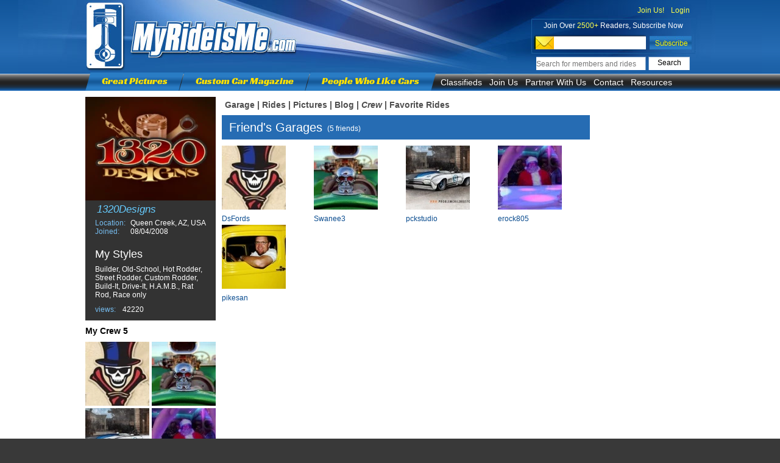

--- FILE ---
content_type: text/html; charset=UTF-8
request_url: http://www.myrideisme.com/Friends/1320Designs
body_size: 5096
content:
<!DOCTYPE html PUBLIC "-//W3C//DTD XHTML 1.0 Transitional//EN" "http://www.w3.org/TR/xhtml1/DTD/xhtml1-transitional.dtd">
<html xmlns="http://www.w3.org/1999/xhtml">
<head>

    <meta http-equiv="Content-Type" content="text/html; charset=utf-8" />
	
	
	<!--[if !IE]>-->
	<link href="/css/all.css?2" rel="stylesheet" type="text/css" />
	<!--<![endif]-->

	<!--[if lte IE 8 ]>
		<link href="/css/style.css" rel="stylesheet" type="text/css" />
		<link href="/css/main.css" rel="stylesheet" type="text/css" />
		<link href="/css/menu.css" rel="stylesheet" type="text/css" />
		<link href="/css/user_page.css" rel="stylesheet" type="text/css" />
		<link href="/css/main_gallery.css" rel="stylesheet" type="text/css" />
		<link href="/css/comments.css" rel="stylesheet" type="text/css" />
	<![endif]-->
	<!--[if gte IE 9 ]>
	<link href="/css/all.css?2" rel="stylesheet" type="text/css" />
	<![endif]-->
	
	
    
    <title>1320Designs's crew at MyRideisMe.com</title>
	

<!-- Google tag (gtag.js) -->
<script async src="https://www.googletagmanager.com/gtag/js?id=G-JXC9CYFJDM"></script>
<script>
	
	window.dataLayer = window.dataLayer || [];
	function gtag(){dataLayer.push(arguments);}
	gtag('js', new Date());

	gtag('config', 'G-JXC9CYFJDM');

	
</script>






<link rel="stylesheet" type="text/css" href="/js/dd/calendar/assets/skins/sam/calendar.css">
<link rel="stylesheet" type="text/css" href="/js/dd/assets/skins/sam/container.css">

<script src="/js/dd/yahoo-dom-event/yahoo-dom-event.js"></script>
<script src="/js/dd/container/container-min.js"></script>



<script type="text/javascript">

  var _gaq = _gaq || [];
    _gaq.push(['_setAccount', 'UA-2527505-1']);
      _gaq.push(['_trackPageview']);
      
        (function() {
	    var ga = document.createElement('script'); ga.type = 'text/javascript'; ga.async = true;
	        ga.src = ('https:' == document.location.protocol ? 'https://ssl' : 'http://www') + '.google-analytics.com/ga.js';
		    var s = document.getElementsByTagName('script')[0]; s.parentNode.insertBefore(ga, s);
		      })();
		      
</script>

<script async src="https://pagead2.googlesyndication.com/pagead/js/adsbygoogle.js?client=ca-pub-1461448719266670"
     crossorigin="anonymous"></script>

<script type="text/javascript">
        var js_domain_name = 'http://www.myrideisme.com';
        var ajax_prefix = '/';
        var images_prefix = '/css/images/';
        var img_prefix = '';
        var js_prefix = '/js/';
    </script>
	    	<script type="text/javascript" src="/js/AJAX.js"></script>
			<script type="text/javascript" src="/js/helper.js"></script>
            <script type="text/javascript" src="/js/Common/garage.js"></script>
    
<script async src="//www.googletagservices.com/tag/js/gpt.js"></script>

<script type="text/javascript">
var user_id = 879;
var user_login='1320Designs';


var google_ads = 'garage';
var popup_slot;
var googletag = googletag || {};
googletag.cmd = googletag.cmd || [];
/*
(function() {
var gads = document.createElement('script');
gads.async = true;
//gads.async = false;
gads.type = 'text/javascript';
var useSSL = 'https:' == document.location.protocol;
gads.src = (useSSL ? 'https:' : 'http:') + 
'//www.googletagservices.com/tag/js/gpt.js';
var node = document.getElementsByTagName('script')[0];
node.parentNode.insertBefore(gads, node);
})();
*/


googletag.cmd.push(function() {
googletag.defineSlot('/23115529/WSkyScraper-Garage-1-Top', [160, 600], 'div-gpt-ad-1364367707498-1').addService(googletag.pubads());
googletag.defineSlot('/23115529/WSkyScraper-Garage-2-Bottom', [160, 600], 'div-gpt-ad-1364367707498-2').addService(googletag.pubads());
popup_slot = googletag.defineSlot('/23115529/Med_rect_Pic_Viewer', [300, 250], 'div-ads-popup').addService(googletag.pubads());
//googletag.pubads().enableSingleRequest();
googletag.pubads().enableSyncRendering();
googletag.enableServices();
});

</script>


</head>
<body class="yui-skin-sam" id="yahoo-com">
    <div id="main_box">
        <div id="header" style="z-index: 10;">
    <div id="header_box">
        <div id="sub_header">
            			<div id="header_right">
				<div class="header_layer" style="text-align: right;">
				
									<a class="header_links top_login_link" href="/Register">Join Us!</a>
					<a class="header_links top_login_link" href="/login">Login</a>
                									</div>
				<div class="header_layer" style="text-align: center;color: #fff;padding-top: 11px;">
					Join Over <span style="color:#fcff4b">2500+</span> Readers, Subscribe Now
				</div>

				<div id="header_subscribe">
					<script type="text/javascript">
					function newsletter_check()
					{
						mail_regexp = /^[^@]+@[^@]+\.[^.|@]+$/;
						if(!mail_regexp.test(document.getElementById('input_newletter').value))
						{
							document.getElementById('input_newletter').style.backgroundColor = "#FF0000";
							window.setTimeout('white_bg()',1000);
						}
						else
						{
							document.getElementById('contact_new').submit();
						}
					}
					function white_bg()
					{
						document.getElementById('input_newletter').style.backgroundColor = "#FFF";
					}
					</script>
					
					<div style="display:none"><script type="text/javascript">YAHOO.util.Event.onContentReady("contact_new", function (){		validator.add('contact_form_10');});</script></div>
					<form action="/" enctype="multipart/form-data" method="post" name="contact_form_10" id="contact_new">
						<input type="text" title="email___Enter valid email" name="email" id="input_newletter"  class="header_subscribe_email" >
						<input type="hidden"  name="save_10" value="Subscribe">
						<input type="button" value="" name="save" onclick="newsletter_check()"  id="header_subscribe_btn">
					</form>
					
					
					
					<div class="clear"></div>
				</div>
				<div id="header_search">
					<form action="/index.php" id="cse-search-box1" onsubmit="if(document.getElementById('id_search_header_input').value.replace(/^\s+|\s+$/g, '') != '') return true;else return false;" >
						<input type="hidden" name="rm" value="sitesearch" />
						<input type="text" id="id_search_header_input" class="search_input" name="q" placeholder="Search for members and rides" /><input type="submit" class="search_go" name="sa" value="Search" />
					</form>
				</div>
				<!--
				<div id="header_login">Already a member? <a href="">Login</a></div><br />
				-->
			</div>
                        <a id="logo" href="/">&nbsp;</a>
			
			<div id="new_menu">
				<a class="menu_yellow" href="/Pictures">Great Pictures</a>
				<div class="new_menu_line"></div>
				<a class="menu_yellow" href="/Blog">Custom Car Magazine</a>
				<div class="new_menu_line"></div>
				<a class="menu_yellow" href="/new-galleries">People Who Like Cars</a>
				<div class="end"></div>
								<ul id="drop-down-menu">
					<li class="list"><a href="#" class="menu_white">Classifieds</a>
						<ul class="child">
							<li><a href="http://www.legendaryfind.com/cars/component/socialpinboard/home?category=1/?utm_source=myrideisme">Hot Rod</a></li>
							<li><a href="http://www.legendaryfind.com/cars/component/socialpinboard/home?category=8/?utm_source=myrideisme">Classic Cars</a></li>
							<li><a href="http://www.legendaryfind.com/cars/component/socialpinboard/home?category=6/?utm_source=myrideisme">Custom Cars</a></li>
							<li><a href="http://www.legendaryfind.com/cars/component/socialpinboard/home?category=11/?utm_source=myrideisme">Projects</a></li>
							<li><a href="http://www.legendaryfind.com/cars/component/socialpinboard/home?category=12/?utm_source=myrideisme">Parts</a></li>
						</ul>
					</li>
					<li class="list"><a href="/Register" class="menu_white">Join Us</a></li>
					<li class="list"><a href="#" class="menu_white">Partner With Us</a>
						<ul class="child">
							<li><a href="/about-us">About Us</a></li>
							<li><a href="/advertise">Advertise</a></li>
							<li><a href="/myrideisme-online-writer">Blog with Us</a></li>
							<li><a href="/submit-photos">Submit Photos</a></li>
						</ul>
					</li>
					<li class="list"><a href="/contact-us" class="menu_white">Contact</a>
											</li>
					<li class="list"><a href="#" class="menu_white">Resources</a>
						<ul class="child">
							<li><a href="#">Classifieds</a></li>
							<li><a href="#">Calendar</a></li>
							<li><a href="http://shop.myrideisme.com">Store</a></li>
													</ul>
					</li>
				</ul>  
			</div>
            
        </div>
    </div>
</div>        <div id="div_body">
            <div id="body_box"><div id="garage_left_col"><div id="user_info" class="width_214">
                        <div id="user_foto" class="width_214">
                            <img src="/./stored_public/member_pic/14/879/a537c557406998d46ca5461efcfacb64_214_170.webp" alt="1320Designs" id="user_avatar"  align="left" style="cursor:pointer;"  onclick="document.location='/Garage/1320Designs';return false;" />
                        </div>
                        <div id="user_name" >1320Designs</div>

                        <div id="user_location">
                            <table>
                                <tr><td class="u_blue">Location:</td>
                                    <td>Queen Creek, AZ, USA </td></tr>
                                <tr><td class="u_blue">Joined:</td><td> 08/04/2008 </td></tr>
                            </table>
                        </div>
                        
                        <div id="user_lifestyle" class="width_214">
                            <div id="user_lifestyle_h">My Styles</div>
                                                        <div class="clear"></div>
                            <div id="my_lifestyles">Builder, Old-School, Hot Rodder, Street Rodder, Custom Rodder, Build-It, Drive-It, H.A.M.B., Rat Rod, Race only</div>
                            <div class="clear"></div>
                        </div>
                        <div id="garage_views" ><span class="u_blue">views:</span> 42220</div>
						                        <div class="clear"></div>
                    </div>
                                                                                    
                                        <div id="my_friends" class="width_214 margin_t_10">
                        <div style="color:black;font-size: 14px;font-weight: bold;" class="width_214 margin_b_10">My Crew 5</div>
                        
                                                                                                                                                                    <div class="friend margin_r_4">
                                <a href="/Garage/DsFords" title="DsFords">
                                    <img src="/./stored_public/member_pic/11/724/30e7104281b9584292870010306b4f2c_105_105.webp" alt="DsFords"  />
                                                                    </a>
                                
                            </div>
                                                                                                                                                                                            <div class="friend ">
                                <a href="/Garage/Swanee3" title="Swanee3">
                                    <img src="/./stored_public/member_pic/2/257/Lets-Get-Wicked-thumb_105_105.webp" alt="Swanee3"  />
                                                                    </a>
                                
                            </div>
                                                                                                                                                                                            <div class="friend margin_r_4">
                                <a href="/Garage/pckstudio" title="pckstudio">
                                    <img src="/./stored_public/member_pic/3/289/barn-bird(1)_105_105.webp" alt="pckstudio"  />
                                                                    </a>
                                
                            </div>
                                                                                                                                                                                            <div class="friend ">
                                <a href="/Garage/erock805" title="erock805">
                                    <img src="/./stored_public/member_pic/3/302/c05aa0942f205043d74fca5ac0052250_105_105.webp" alt="erock805"  />
                                                                    </a>
                                
                            </div>
                                                                                                                                                                                            <div class="friend margin_r_4">
                                <a href="/Garage/pikesan" title="pikesan">
                                    <img src="/./stored_public/member_pic/1/157/ef6ec6637ed759bbe2dcffad203ced0a_105_105.webp" alt="pikesan"  />
                                                                    </a>
                                
                            </div>
                                                                        
                        <div class="clear"></div>
                    </div>

                    <div class="clear"></div>
                </div>
                <div id="garage_center_col">
                    <div id="garage_menu"><a class="g_menu " href="/Garage/1320Designs">Garage</a>  <span>|</span>
                        <a class="g_menu " href="/Rides/1320Designs">Rides</a> <span>|</span>
                        <a class="g_menu " href="/Galleries/1320Designs">Pictures</a> <span>|</span>
                        <a class="g_menu " href="/GarageBlog/1320Designs">Blog</a> <span>|</span>
                        <a class="g_menu g_menu_active" href="/Friends/1320Designs">Crew</a> <span>|</span>
                        <a class="g_menu " href="/FavoriteRides/1320Designs" style="margin-right: 0px;">Favorite Rides</a>


<script type="text/javascript" charset="utf-8">
	function notific_settings()
	{
		Lightbox.get_html('ajax_notific_settings',{});
	}

	function func_no_receive_all(th)
	{
		if(th.checked == true)
		{
			document.getElementById('occassional_email').checked=false;
			document.getElementById('newsletter_messages').checked=false;
			document.getElementById('notif_new_ride_or_gal').checked=false;
			document.getElementById('notif_new_photo').checked=false;
			document.getElementById('notif_new_post').checked=false;
			document.getElementById('notif_new_comment').checked=false;
			document.getElementById('notif_add_to_crew').checked=false;
			document.getElementById('notif_subscribe_comments').checked=false;
			document.getElementById('notif_favorite').checked=false;
			document.getElementById('notif_mrim_post_or_gal').checked=false;
			document.getElementById('notif_special_from_sponsor').checked=false;
		}
	}
	function submit_notif_settings(form)
	{
		Lightbox.submit_form(document.forms['notif_settings'],'ajax_notific_settings');
	}
</script>

<!-- AddThis Button BEGIN -->
<div class="addthis_toolbox  addthis_32x32_style " style="margin-top: -10px;width: 145px;margin-left: -5px;">
    
<a class="addthis_button_facebook at300b" style="margin-right: 2px;display: inline-block;float: left; "></a>
<a class="addthis_button_twitter at300b" style="margin-right: 2px;display: inline-block;float: left;"></a>
<a class="addthis_button_email  at300b" addthis:title="Share from MyRideisMe.com" style="margin-right: 2px;display: inline-block;float: left;"></a>
<a class="addthis_button_google_plusone at300b" g:plusone:count="false" g:plusone:size="standard" style="display:inline-block;margin-top: 8px;" ></a>
</div>
<!-- AddThis Button END -->

                    </div>
                                            
<script type="text/javascript" src="/js/Common/my_crew.js"></script>
<div class="margin_b_10" id="my_galleries_top">
    <h1>Friend's  Garages </h1> <span> (5 friends)</span>
</div>
                    <div class="friend">
        <div class="friend_foto">
            <a href="/Garage/DsFords" title="DsFords">
                <img src="/./stored_public/member_pic/11/724/30e7104281b9584292870010306b4f2c_105_105.webp" alt="DsFords"  />
            </a>
        </div>
        <div class="friend_name"><a href="/Garage/DsFords">DsFords</a></div>
        
        <div class="friend_func">
                    </div>
        <div class="clear"></div>
    </div>
                    <div class="friend">
        <div class="friend_foto">
            <a href="/Garage/Swanee3" title="Swanee3">
                <img src="/./stored_public/member_pic/2/257/Lets-Get-Wicked-thumb_105_105.webp" alt="Swanee3"  />
            </a>
        </div>
        <div class="friend_name"><a href="/Garage/Swanee3">Swanee3</a></div>
        
        <div class="friend_func">
                    </div>
        <div class="clear"></div>
    </div>
                    <div class="friend">
        <div class="friend_foto">
            <a href="/Garage/pckstudio" title="pckstudio">
                <img src="/./stored_public/member_pic/3/289/barn-bird(1)_105_105.webp" alt="pckstudio"  />
            </a>
        </div>
        <div class="friend_name"><a href="/Garage/pckstudio">pckstudio</a></div>
        
        <div class="friend_func">
                    </div>
        <div class="clear"></div>
    </div>
                    <div class="friend">
        <div class="friend_foto">
            <a href="/Garage/erock805" title="erock805">
                <img src="/./stored_public/member_pic/3/302/c05aa0942f205043d74fca5ac0052250_105_105.webp" alt="erock805"  />
            </a>
        </div>
        <div class="friend_name"><a href="/Garage/erock805">erock805</a></div>
        
        <div class="friend_func">
                    </div>
        <div class="clear"></div>
    </div>
                    <div class="friend">
        <div class="friend_foto">
            <a href="/Garage/pikesan" title="pikesan">
                <img src="/./stored_public/member_pic/1/157/ef6ec6637ed759bbe2dcffad203ced0a_105_105.webp" alt="pikesan"  />
            </a>
        </div>
        <div class="friend_name"><a href="/Garage/pikesan">pikesan</a></div>
        
        <div class="friend_func">
                    </div>
        <div class="clear"></div>
    </div>

                                        <div class="clear"></div>
                </div>
                <div id="garage_right_col">
<!-- WSkyScraper-Garage-1-Top -->
<div id='div-gpt-ad-1364367707498-1' style='width:160px; height:600px;margin-bottom: 10px'>
<script type='text/javascript'>
googletag.cmd.push(function() { googletag.display('div-gpt-ad-1364367707498-1'); });
</script>
</div>

<!-- WSkyScraper-Garage-2-Bottom -->
<div id='div-gpt-ad-1364367707498-2' style='width:160px; height:600px;'>
<script type='text/javascript'>
googletag.cmd.push(function() { googletag.display('div-gpt-ad-1364367707498-2'); });
</script>
</div>
                    <div class="clear"></div>
                </div>
                <div class="clear"></div>
            </div>
            <div class="clear"></div>
        </div>
        <div id="footer">
    <div id="footer_box_up">
        <div id="footer_event" class="footer_small_box"><a href="/Pictures/events"><span>Event Pictures</span></a></div>
        <div id="footer_hot" class="footer_small_box"><a href="/Pictures/pinups"><span>Hod Rod Pinups</span></a></div>
        <div id="footer_art" class="footer_small_box"><a href="/Pinstriping"><span>Pinstriping & Art</span></a></div>
        <div id="footer_right_box">
            <div id="footer_right_box_in">
                <div class="ft_m"><span>Not a member? </span><a href="/Register" class="footer_r_a_join">Join Us Now</a></div>

                <span class="font_size_20">Build & Share your online garage</span>

                <span>Join <span class="active_mem_number">4527</span> active Member</span>
            </div>
            <div id="footer_right_box_in1">
                <span>Already a member?</span>  <a href="/Login" class="footer_r_a_login">Login Now</a>
            </div>

        </div>
    </div>
    
    <div id="footer_box_down">
        <div>
            <a class="grey" href="#">My Ride Is Me</a><br>
            <a href="/about-us">About Us </a><br>
            <a href="/Register">Join Us</a><br>
                        <a href="/contact-us">Contact Us</a><br>
            <a href="/advertise">Advertise With Us</a><br>
        </div>

        <div>
            <a class="grey" href="/Pictures">Great Pictures</a><br>
            <a href="/Pictures">Event Pictures</a><br>
            <a href="/Pictures/pinups">Hot Rod Pinups</a><br>
            <a href="/Pictures/Pinstriping">Pinstriping & Art</a><br>
            <a href="/Pictures/rides">Random Rides</a><br>
            <a href="/?rm=Tags&tag=&category=&section=gallery">Picture Search</a><br>

        </div>
        <div>
            <a class="grey" href="http://shop.myrideisme.com">Buy & Sell</a><br>
            <a href="http://shop.myrideisme.com">MyRideisMe Store</a><br>
            <a href="#">Classifieds</a><br>
        </div>
        <div>
            <a class="grey" href="/links">Great Websites</a><br>
            <a href="/sitemap">Sitemap</a><br>
            <a href="/terms">Terms</a><br>
            <a href="/privacy-policy">Privacy Policy</a><br>
        </div>
		
		
		<div id="copyright">
            © 2026 MyRideisMe.com - All Rights Reserved
        </div>
        <div class="clear"></div>
    </div>
    <div class="clear"></div>
</div>

    </div>
</body>
</html>




--- FILE ---
content_type: text/html; charset=utf-8
request_url: https://www.google.com/recaptcha/api2/aframe
body_size: 269
content:
<!DOCTYPE HTML><html><head><meta http-equiv="content-type" content="text/html; charset=UTF-8"></head><body><script nonce="lsxQUqj9vLjBj-fvTPzSuw">/** Anti-fraud and anti-abuse applications only. See google.com/recaptcha */ try{var clients={'sodar':'https://pagead2.googlesyndication.com/pagead/sodar?'};window.addEventListener("message",function(a){try{if(a.source===window.parent){var b=JSON.parse(a.data);var c=clients[b['id']];if(c){var d=document.createElement('img');d.src=c+b['params']+'&rc='+(localStorage.getItem("rc::a")?sessionStorage.getItem("rc::b"):"");window.document.body.appendChild(d);sessionStorage.setItem("rc::e",parseInt(sessionStorage.getItem("rc::e")||0)+1);localStorage.setItem("rc::h",'1768687241984');}}}catch(b){}});window.parent.postMessage("_grecaptcha_ready", "*");}catch(b){}</script></body></html>

--- FILE ---
content_type: application/javascript
request_url: http://www.myrideisme.com/js/Common/my_crew.js
body_size: 563
content:
function get_send_html(user_id)
{
    var params = {};
    if (user_id != null)
        params['user_id'] = user_id;
    Lightbox.get_html_callback = function()
    {
        validator.add('send_message_form');
        validator.set_span(true);
    }
    Lightbox.get_html('ajax_send_message',params);
}
function delete_user_from_crew(user_id)
{
    if (!confirm('Are you sure?')) return false;
    var params = {};
    params['user_id'] = user_id;
    body_blocker.create_block();
    var req = new JsHttpRequest();
    req.onreadystatechange = function()
    {
        if(4 == req.readyState)
        {
            if (req.responseJS != undefined && req.responseJS.success != undefined)
                if (req.responseJS.success)
                {
                    user_id = document.getElementById('user_from_crew_'+req.responseJS.user_id);
                    if(user_id !=undefined)
                    {
                        user_id.setStyle('display', 'none');
                    }
                }
            body_blocker.remove_block();
            alert('User deleted!');
            window.location = ajax_prefix+"Friends/"+user_login;

        }
    }
    req.caching = false;
    req.open('POST', ajax_prefix + 'index.php?rm=delete_user_from_crew', false);
    req.send({q:params});
    return false;
}